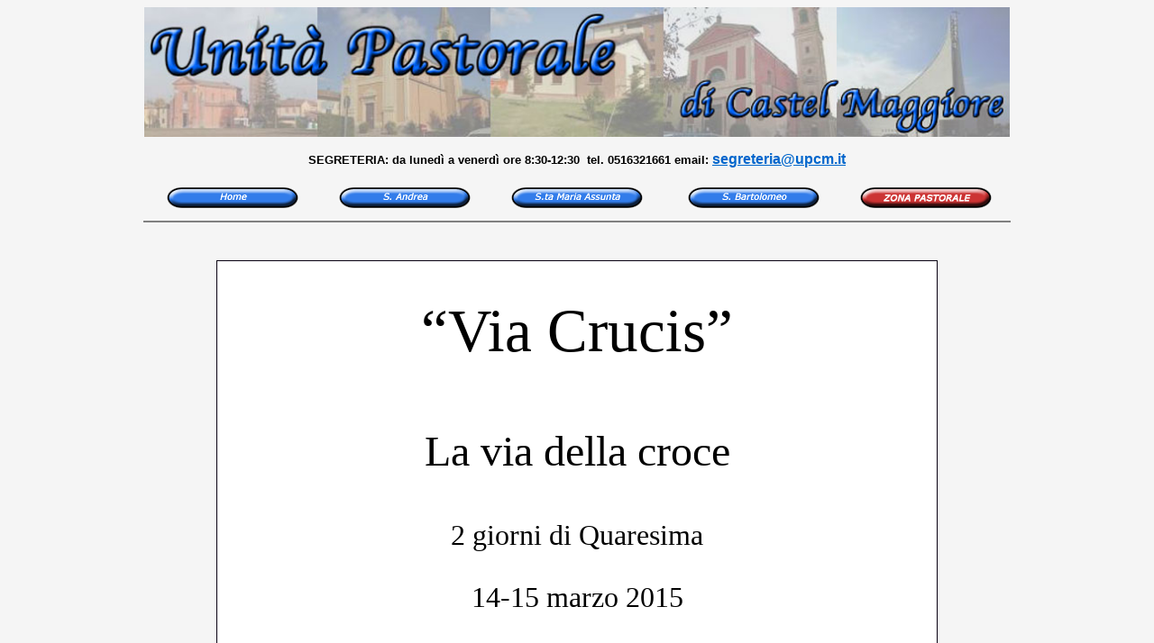

--- FILE ---
content_type: text/html
request_url: https://www.upcm.it/avvisi2015/019.htm
body_size: 1394
content:
<html>

<head>
<meta http-equiv="Content-Type" content="text/html; charset=windows-1252">
<title>Via Crucis alla due giorni di Luminasio</title>
<meta name="keywords" content="Santo Natale 2014">
<meta name="description" content="Santo Natale 2014">
<meta name="GENERATOR" content="Microsoft FrontPage 6.0">
<meta name="ProgId" content="FrontPage.Editor.Document">
<!--mstheme--><link rel="stylesheet" type="text/css" href="../_themes/zonapastorale/zona1011.css"><meta name="Microsoft Theme" content="zonapastorale 1011, default">
<meta name="Microsoft Border" content="tb, default">
</head>

<body><!--msnavigation--><table border="0" cellpadding="0" cellspacing="0" width="100%"><tr><td>

<div align="center">
	<a target="_self" href="../index.html">
	<img border="0" src="../images/banner_chiese970.jpg" width="960" height="144"></a><p>
	<b><font size="2">SEGRETERIA: da lunedì a venerdì ore 8:30-12:30&nbsp; tel. 
	0516321661 email: </font><a href="mailto:segreteria@upcm.it">
	segreteria@upcm.it </a></b></p>
	<table border="0" width="960" id="table3" cellspacing="5" cellpadding="0">
		<tr>
			<td style="text-align: center" width="20%">
			<p style="text-align: center">
			<a target="_self" href="../index.html">
			<img border="0" src="../bottoni/bottone_home.gif" width="150" height="25"></a></td>
			<td style="text-align: center" width="20%">
			<a target="_self" href="http://www.upcm.it/parrocchia_castelmaggiore.htm">
			<img border="0" src="../bottoni/bottone_s.andrea.gif" width="150" height="25"></a></td>
			<td style="text-align: center" width="20%">
			<a target="_self" href="http://www.upcm.it/parrocchia_sabbiuno.htm">
			<img border="0" src="../bottoni/bottone_s.maria.gif" width="150" height="25"></a></td>
			<td style="text-align: center" width="21%">
			<a target="_self" href="http://www.upcm.it/parrocchia_bondanello.htm">
			<img border="0" src="../bottoni/bottone_s.bartolomeo.gif" width="150" height="25"></a></td>
			<td style="text-align: center" width="20%">
			<a href="../zona/zonapastorale.htm">
			<img border="0" src="../bottoni/zona-pastorale(rosso).gif" width="150" height="25"></a></td>
		</tr>
	</table>
</div>
<hr style="color: #000080" width="960" noshade>

</td></tr><!--msnavigation--></table><!--msnavigation--><table dir="ltr" border="0" cellpadding="0" cellspacing="0" width="100%"><tr><!--msnavigation--><td valign="top">
<p style="text-align: center">&nbsp;</p>
<div align="center">
	<table border="1" width="800" id="table4" cellspacing="0" cellpadding="40" style="border-collapse: collapse">
		<tr>
			<td bgcolor="#FFFFFF">
			<font FACE="Calibri" style="font-size: 50pt">
			<p ALIGN="center">“Via Crucis”</p>
			</font><font FACE="Calibri" SIZE="7">
			<p ALIGN="center">La via della croce</p>
			</font><font FACE="Calibri" size="6">
			<p ALIGN="center">2 giorni di Quaresima</p>
			<p ALIGN="center">14-15 marzo 2015</p>
			<p ALIGN="center">Luminasio</p>
			</font>
			<p style="text-align: center">
			<a href="../varie/2015.03_Via_Crucis_Ragazzi.pdf">
			<img border="1" src="../images/2015.03_Via_Crucis_Ragazzi_640.jpg" width="640" height="480" longdesc="VIA CRUCIS ragazzi alla due giorni a Luminasio"></a></p>
			<p style="text-align: center">
			<a target="_blank" href="../varie/2015.03_Via_Crucis_Ragazzi.pdf">
			Visualizza la traccia con le foto
			<img border="0" src="../images/pdf_p.gif" width="26" height="26"></a></p>
			<p style="text-align: center">
			<a target="_blank" href="../varie/2015.03_Via_Crucis_Ragazzi.pptx.zip">
			Scarica la presentazione in powerpoint</a></td>
		</tr>
	</table>
</div>
<p style="text-align: center"><!--msnavigation--></td></tr><!--msnavigation--></table><!--msnavigation--><table border="0" cellpadding="0" cellspacing="0" width="100%"><tr><td>

<div align="center">
	<table border="0" width="800" id="table1" height="30">
		<tr>
			<td width="216">
			<p style="text-align: center">
			<a target="_self" href="../index.html">
			<img border="0" src="../bottoni/bottone_home.gif" width="150" height="25"></a></td>
			<td>
			<p style="text-align: center"><font size="1"><b>UNITA'&nbsp; 
			PASTORALE&nbsp; DI&nbsp; CASTEL MAGGIORE</b>&nbsp; (BO)<br>
			SEGRETERIA: da lunedì a venerdì ore 8:30-12:30&nbsp; <br>
			tel. 051 6321661</font><font size="2"><b> <br>
			</b></font><font size="1">email: </font><font size="2">
			<a href="mailto:segreteria@upcm.it">segreteria@upcm.it </a><br>
			</font><font size="1">facebook: </font>
			<a href="http://www.facebook.com/unitapastoralecm"><font size="1">
			www.facebook.com/unitapastoralecm</font></a><font size="1">&nbsp;
			</font></td>
			<td width="210">
			<p style="text-align: center">
			<!-- Inizio Codice ShinyStat -->
			<script type="text/javascript" src="//codice.shinystat.com/cgi-bin/getcod.cgi?USER=unitapastorale"></script>
			<noscript>
			<a href="http://www.shinystat.com/it/" target="_top">
<img src="//www.shinystat.com/cgi-bin/shinystat.cgi?USER=unitapastorale" alt="Contatore siti" style="border:0px" /></a>
			</noscript>
			<!-- Fine Codice ShinyStat --></td>
		</tr>
	</table>
</div>

</td></tr><!--msnavigation--></table></body>

</html>


--- FILE ---
content_type: text/css
request_url: https://www.upcm.it/_themes/zonapastorale/zona1011.css
body_size: 5295
content:
.mstheme
{
}
.mstheme-bannertxt
{
	color: rgb(0, 0, 128);
	font-size: 6;
	font-style: normal;
	font-weight: normal;
}
.mstheme-horiz-navtxt
{
	color: rgb(245, 245, 245);
	font-size: 2;
	font-style: normal;
	font-weight: normal;
}
.mstheme-vert-navtxt
{
	color: rgb(0, 0, 255);
	font-size: 2;
	font-style: normal;
	font-weight: normal;
}
.mstheme-navtxthome
{
	color: rgb(0, 0, 255);
	font-size: 1;
	font-style: normal;
	font-weight: normal;
}
.mstheme-navtxtnext
{
	color: rgb(0, 0, 255);
	font-size: 1;
	font-style: normal;
	font-weight: normal;
}
.mstheme-navtxtprev
{
	color: rgb(0, 0, 255);
	font-size: 1;
	font-style: normal;
	font-weight: normal;
}
.mstheme-navtxtup
{
	color: rgb(0, 0, 255);
	font-size: 1;
	font-style: normal;
	font-weight: normal;
}
ul
{
}
ul ul
{
}
ul ul ul
{
}
a:link
{
	color: rgb(0, 102, 204);
}
a:active
{
	color: rgb(102, 153, 153);
}
a:visited
{
	color: rgb(153, 153, 153);
}
body
{
	background-color: rgb(245, 245, 245);
	color: rgb(0, 0, 0);
}
table
{
	table-border-color-light: rgb(51, 0, 102);
	table-border-color-dark: rgb(51, 0, 102);
	border-color: rgb(51, 0, 102);
}
th
{
	border-color: rgb(51, 0, 102);
}
td
{
	border-color: rgb(51, 0, 102);
}
h1
{
	color: rgb(0, 0, 0);
}
h2
{
	color: rgb(0, 0, 0);
}
h3
{
	color: rgb(0, 0, 0);
}
h4
{
	color: rgb(0, 0, 0);
}
h5
{
	color: rgb(0, 0, 0);
}
h6
{
	color: rgb(0, 0, 0);
}
hr
{
	color: rgb(0, 0, 0);
}
button
{
	background-color: rgb(0, 0, 0);
	color: rgb(255, 255, 255);
}
label
{
	color: rgb(0, 0, 0);
}
.mstheme-text
{
}
textarea
{
	color: rgb(0, 0, 0);
}
fieldset
{
	color: rgb(0, 0, 0);
}
legend
{
	color: rgb(0, 0, 0);
}
select
{
	color: rgb(0, 0, 0);
}
caption
{
	color: rgb(0, 0, 0);
}
.ms-alerttext
{
	color: red;
}
.ms-alternating
{
	background-color: #f2f2f2;
}
.ms-announcementtitle
{
	font-weight: bold;
}
.ms-appt a
{
	color: #2d425f;
}
.ms-appt a:hover
{
	color: red;
}
.ms-appt, .ms-grcellselect
{
	text-overflow: ellipsis;
	border-left-style: solid;
	height: 18px;
	overflow: hidden;
	border-top-width: 2px;
	border-top-color: black;
	border-left-color: black;
	border-right-width: 2px;
	border-top-style: solid;
	border-right-color: black;
	border-bottom-width: 2px;
	border-bottom-color: black;
	border-right-style: solid;
	background-color: #d2deee;
	border-bottom-style: solid;
	text-align: center;
	color: black;
	vertical-align: middle;
	border-left-width: 2px;
}
.ms-apptsingle
{
	overflow: hidden;
	vertical-align: middle;
	text-overflow: ellipsis;
	color: black;
	height: 18px;
}
.ms-authoringcontrols
{
	background-color: #f2f2f2;
}
.ms-back
{
	background-color: #f8f8f8;
	vertical-align: top;
	padding-top: 2;
	padding-bottom: 4;
}
.ms-banner a:link
{
	color: white;
	text-decoration: none;
	font-weight: bold;
}
.ms-banner a:visited
{
	color: white;
	text-decoration: none;
	font-weight: bold;
}
.ms-banner, .ms-grheadertext
{
	color: white;
}
.ms-bannerframe, .ms-grheaderbackground, .ms-stormefree
{
	background-color: #002d96;
}
.ms-bold
{
	font-weight: bold;
}
.ms-builderbackground
{
	background-color: #d3d3d3;
	background-repeat: repeat;
	background-attachment: scroll;
	background-position-y: 0%;
	background-image: url(none);
	background-position-x: 0%;
}
.ms-buttonheightwidth
{
	width: 100px;
}
.ms-buttonheightwidth2
{
	width: 125px;
	height: 24px;
}
.ms-cal
{
	border-collapse: collapse;
	table-layout: fixed;
	cursor: default;
}
.ms-calallday
{
	vertical-align: top;
	text-align: center;
	width: 10%;
	height: 12px;
}
.ms-calbot
{
	border-top-width: medium;
	border-top-color: inherit;
	height: 2px;
	border-top-style: none;
	border-bottom-width: 1px;
	border-bottom-color: black;
	border-bottom-style: solid;
}
.ms-caldow
{
	vertical-align: top;
	text-align: center;
	border-top-width: 1px;
	border-top-color: black;
	border-top-style: solid;
	height: 20px;
	font-weight: bold;
}
.ms-caldowdown
{
	vertical-align: middle;
	text-align: center;
	font-weight: bold;
}
.ms-caldown
{
	vertical-align: top;
}
.ms-calhalfhour
{
	height: 12px;
	border-top-width: 1px;
	border-top-color: lightblue;
	vertical-align: top;
	border-top-style: solid;
}
.ms-calhead
{
	border-bottom-width: medium;
	border-bottom-color: inherit;
	border-top-width: medium;
	padding-top: 2px;
	border-top-color: inherit;
	border-bottom-style: none;
	border-top-style: none;
	border-left-width: medium;
	padding-bottom: 2px;
	border-left-color: inherit;
	color: white;
	padding-right: 2px;
	background-color: #2254b1;
	border-left-style: none;
	border-right-width: medium;
	border-right-color: inherit;
	padding-left: 2px;
	text-align: center;
	border-right-style: none;
}
.ms-calhead a
{
	text-decoration: none;
}
.ms-calhead a:hover
{
	color: red;
}
.ms-calhour
{
	border-top-width: 1px;
	border-top-color: blue;
	border-top-style: solid;
	width: 10%;
	height: 12px;
	vertical-align: top;
}
.ms-calmid
{
	height: 20px;
}
.ms-calquarterhour
{
	vertical-align: top;
	border-top-width: 0px;
	border-top-color: inherit;
	height: 12px;
	border-top-style: none;
}
.ms-calspacer
{
	height: 4px;
}
.ms-caltop
{
	width: 14%;
	vertical-align: top;
	border-top-width: 1px;
	border-top-color: black;
	height: 30px;
	border-top-style: solid;
}
.ms-calvspacer
{
	width: 0px;
	background-color: red;
}
.ms-calweek
{
	border-collapse: collapse;
	cursor: default;
}
.ms-connerror
{
	color: red;
}
.ms-dappt
{
	border-right-width: 2px;
	border-left-width: 2px;
	border-right-color: black;
	border-left-color: black;
	border-bottom-width: 2px;
	color: black;
	vertical-align: middle;
	border-bottom-color: black;
	border-right-style: solid;
	overflow: hidden;
	border-left-style: solid;
	border-bottom-style: solid;
	border-top-width: 2px;
	border-top-color: black;
	text-align: center;
	border-top-style: solid;
	background-color: #d2deee;
	height: 18px;
}
.ms-dapptsingle
{
	height: 18px;
	color: black;
	vertical-align: middle;
	overflow: hidden;
}
.ms-datepicker
{
	border-right-width: 2px;
	cursor: default;
	border-right-color: activeborder;
	border-left-style: outset;
	border-right-style: outset;
	border-bottom-width: 2px;
	border-bottom-color: activeborder;
	border-top-width: 2px;
	border-left-width: 2px;
	border-bottom-style: outset;
	border-top-color: activeborder;
	border-left-color: activeborder;
	border-top-style: outset;
}
.ms-datepickeriframe
{
	background-image: url(none);
	display: none;
	position: absolute;
	background-color: white;
	background-attachment: scroll;
	background-position-y: 0%;
	background-position-x: 0%;
	background-repeat: repeat;
}
.ms-dcal
{
	border-collapse: collapse;
	table-layout: fixed;
	cursor: default;
}
.ms-descriptiontext
{
	color: black;
}
.ms-discussionseparator
{
	height: 1px;
	color: #cccccc;
}
.ms-discussiontitle
{
	font-weight: bold;
	color: black;
}
.ms-dpday
{
	border-bottom-width: medium;
	border-bottom-color: inherit;
	border-bottom-style: none;
	border-top-width: medium;
	border-top-color: inherit;
	border-left-width: medium;
	border-top-style: none;
	border-left-color: inherit;
	border-left-style: none;
	border-right-width: medium;
	border-right-color: inherit;
	cursor: hand;
	text-align: center;
	border-right-style: none;
}
.ms-dpdow
{
	border-bottom-width: 1px;
	border-left-color: inherit;
	border-bottom-color: black;
	border-right-width: medium;
	font-weight: bold;
	border-right-color: inherit;
	border-left-style: none;
	border-bottom-style: solid;
	border-right-style: none;
	border-top-width: medium;
	border-top-color: inherit;
	border-top-style: none;
	text-align: center;
	vertical-align: top;
	border-left-width: medium;
}
.ms-dpfoot
{
	border-top-style: solid;
	text-align: center;
	border-bottom-width: medium;
	border-bottom-color: inherit;
	border-bottom-style: none;
	height: 24px;
	font-style: italic;
	border-top-width: 1px;
	border-top-color: inherit;
}
.ms-dphead
{
	border-top-width: medium;
	border-top-color: inherit;
	font-weight: bold;
	border-top-style: none;
	text-align: center;
	border-bottom-width: medium;
	background-color: #2254b1;
	border-bottom-color: inherit;
	border-left-width: medium;
	border-bottom-style: none;
	border-left-color: inherit;
	border-left-style: none;
	border-right-width: medium;
	border-right-color: inherit;
	border-right-style: none;
	color: white;
}
.ms-dpnextprev
{
	border-right-style: none;
	border-left-style: none;
	border-bottom-width: medium;
	border-bottom-color: inherit;
	border-bottom-style: none;
	border-top-width: medium;
	border-top-color: inherit;
	text-align: center;
	border-left-color: inherit;
	color: white;
	border-top-style: none;
	background-color: #2254b1;
	cursor: hand;
	font-weight: bold;
	border-right-width: medium;
	border-right-color: inherit;
	border-left-width: medium;
}
.ms-dpnonmonth
{
	border-top-width: medium;
	border-top-color: inherit;
	color: gray;
	border-top-style: none;
	border-left-width: medium;
	border-left-color: inherit;
	text-align: center;
	cursor: hand;
	border-bottom-width: medium;
	border-left-style: none;
	border-right-style: none;
	border-bottom-color: inherit;
	border-bottom-style: none;
	border-right-width: medium;
	border-right-color: inherit;
}
.ms-dpselectedday
{
	border-bottom-width: medium;
	border-bottom-color: inherit;
	border-top-width: medium;
	text-align: center;
	border-bottom-style: none;
	border-top-color: inherit;
	border-top-style: none;
	border-left-width: medium;
	border-right-width: medium;
	border-left-color: inherit;
	border-right-color: inherit;
	cursor: hand;
	border-left-style: none;
	background-color: #e6e6e6;
	border-right-style: none;
}
.ms-error
{
	font-weight: normal;
	color: #ff0000;
}
.ms-filedialog td
{
	height: 16px;
}
.ms-firstcalhour
{
	width: 10%;
	height: 12px;
	vertical-align: top;
}
.ms-formbody
{
	vertical-align: top;
}
.ms-formbody font
{
	line-height: normal;
}
.ms-formdescription
{
	color: #808080;
}
.ms-formdescription a
{
	text-decoration: none;
	color: #003399;
}
.ms-formlabel
{
	color: #808080;
	font-weight: normal;
}
.ms-formrecurrence
{
	font-weight: normal;
	vertical-align: top;
}
.ms-formtable .ms-formbody
{
	line-height: 1.3em;
}
.ms-gb
{
	background-color: #eeeeee;
	height: 18px;
	color: #000000;
	font-weight: bold;
}
.ms-gb2
{
	font-weight: bold;
	color: #777777;
	height: 18px;
}
.ms-gridt1
{
	color: #808080;
	text-align: center;
}
.ms-gridtext
{
	cursor: default;
	height: 19px;
}
.ms-homepagetitle
{
	color: black;
	font-weight: bold;
	text-decoration: none;
}
:hover.ms-homepagetitle
{
	color: #ff3300;
	text-decoration: underline;
}
.ms-hovercellactive
{
	border-bottom-color: #f4c660;
	border-bottom-style: solid;
	border-top-width: 1px;
	border-top-color: #f4c660;
	border-top-style: solid;
	border-right-width: 1px;
	border-right-color: #f4c660;
	border-bottom-width: 1px;
	background-color: #e1ecfc;
	border-right-style: solid;
	border-left-width: 1px;
	border-left-color: #f4c660;
	border-left-style: solid;
}
.ms-hovercellactivedark
{
	border-top-color: #cbdbf8;
	border-bottom-style: solid;
	border-top-style: solid;
	background-color: steelblue;
	border-left-width: 1px;
	border-left-color: #cbdbf8;
	border-bottom-color: #cbdbf8;
	border-top-width: 1px;
	border-left-style: solid;
	border-right-width: 1px;
	border-right-color: #cbdbf8;
	border-right-style: solid;
	border-bottom-width: 1px;
}
.ms-hovercellinactive
{
	margin-left: 1px;
	margin-bottom: 1px;
	border-right-width: medium;
	border-right-color: inherit;
	border-bottom-width: medium;
	border-top-width: medium;
	border-bottom-color: inherit;
	margin-right: 1px;
	border-right-style: none;
	border-left-width: medium;
	border-top-color: inherit;
	border-left-color: inherit;
	border-bottom-style: none;
	border-top-style: none;
	border-left-style: none;
	margin-top: 1px;
	background-color: transparent;
}
.ms-imglibmenuarea
{
	background-color: silver;
}
.ms-imglibthumbnail
{
	background-color: silver;
	border-right-style: solid;
	border-bottom-width: 0px;
	border-bottom-color: #9bf;
	border-left-width: 0px;
	border-left-color: #9bf;
	border-bottom-style: solid;
	border-left-style: solid;
	border-right-color: #9bf;
	border-top-width: 0px;
	border-top-color: #9bf;
	border-top-style: solid;
	border-right-width: 0px;
}
.ms-italic
{
	font-style: italic;
}
.ms-itemheader a
{
	text-decoration: none;
	font-weight: bold;
	color: #003399;
}
.ms-long
{
	width: 380px;
}
.ms-menuimagecell
{
	cursor: hand;
	background-color: #d7e7fd;
}
.ms-nav a
{
	text-decoration: none;
	color: #003399;
	font-weight: normal;
}
.ms-nav a:hover
{
	color: #798073;
	text-decoration: underline;
}
.ms-nav a:visited
{
	color: #003399;
}
.ms-nav th
{
	color: black;
	font-weight: normal;
}
.ms-navframe, .ms-grstatusbar
{
	background-attachment: scroll;
	background-image: url(none);
	background-position-y: 0%;
	background-position-x: 0%;
	background-color: #e1ecfc;
	background-repeat: repeat;
}
.ms-navheader a, .ms-navheader a:link, .ms-navheader a:visited
{
	font-weight: bold;
}
.ms-navline
{
	border-bottom-style: solid;
	border-bottom-width: 1px;
	border-bottom-color: #adadad;
}
.ms-navwatermark
{
	color: #cbd8f8;
}
.ms-pagecaption
{
	color: black;
}
.ms-pagetitle
{
	color: black;
}
.ms-pagetitle a
{
	text-decoration: none;
	color: black;
}
.ms-pagetitle a:hover
{
	text-decoration: underline;
}
.ms-partline
{
	background-color: #b9d1f4;
}
.ms-partspacinghorizontal
{
	width: 8px;
}
.ms-partspacingvertical
{
	margin-top: 12px;
}
.ms-propertysheet a
{
	color: #003399;
	text-decoration: none;
}
.ms-propertysheet a:hover
{
	color: #ff3300;
	text-decoration: underline;
}
.ms-propertysheet th
{
	color: gray;
	font-weight: normal;
}
.ms-propgridbuilderbutton
{
	width: 16px;
	border-top-width: 1px;
	border-top-color: #3366cc;
	border-bottom-width: 1px;
	border-top-style: solid;
	border-bottom-color: #3366cc;
	border-right-width: 1px;
	border-right-color: #3366cc;
	border-bottom-style: solid;
	background-color: #c1ccde;
	border-right-style: solid;
	border-left-width: 1px;
	border-left-color: #3366cc;
	border-left-style: solid;
	display: none;
}
.ms-radiotext
{
	cursor: default;
	height: 19px;
}
.ms-rtapplybackground
{
	border-bottom-width: 1px;
	border-bottom-color: buttonshadow;
	background-color: #d7e7fd;
	border-bottom-style: solid;
}
.ms-rtetoolbardis
{
	filter: alpha(opacity=25);
}
.ms-rtetoolbarhov
{
	border-top-style: solid;
	border-right-width: 1px;
	border-right-color: #000084;
	padding-bottom: 2px;
	background-color: #fddd98;
	border-right-style: solid;
	padding-top: 2px;
	padding-right: 2px;
	border-bottom-width: 1px;
	border-bottom-color: #000084;
	border-left-width: 1px;
	cursor: hand;
	border-left-color: #000084;
	border-bottom-style: solid;
	padding-left: 2px;
	border-left-style: solid;
	border-top-width: 1px;
	border-top-color: #000084;
}
.ms-rtetoolbarmenu
{
	border-bottom-color: #000084;
	padding-bottom: 2px;
	border-bottom-style: solid;
	padding-left: 2px;
	border-top-width: 1px;
	padding-top: 2px;
	border-top-color: #000084;
	position: absolute;
	border-top-style: solid;
	border-bottom-width: 1px;
	padding-right: 2px;
	background-color: #658fe0;
	border-left-width: 1px;
	color: black;
	border-left-color: #000084;
	border-right-width: 1px;
	border-left-style: solid;
	border-right-color: #000084;
	border-right-style: solid;
}
.ms-rtetoolbarsel
{
	border-left-style: solid;
	border-bottom-width: 1px;
	border-bottom-color: #000084;
	border-bottom-style: solid;
	border-right-width: 1px;
	border-right-color: #000084;
	border-right-style: solid;
	padding-right: 2px;
	padding-bottom: 2px;
	border-top-width: 1px;
	border-top-color: #000084;
	padding-top: 2px;
	padding-left: 2px;
	border-left-width: 1px;
	border-top-style: solid;
	border-left-color: #000084;
}
.ms-rtetoolbarunsel
{
	padding-top: 3px;
	padding-right: 3px;
	padding-bottom: 3px;
	padding-left: 3px;
}
.ms-rtremovebackground
{
	border-top-width: 1px;
	border-bottom-width: 1px;
	border-top-color: #d7e7fd;
	border-bottom-color: #d7e7fd;
	border-top-style: solid;
	border-bottom-style: solid;
	background-color: transparent;
}
.ms-searchbox
{
	background-color: #ffffff;
}
.ms-searchform
{
	background-color: #ffdf8c;
}
.ms-sectionheader
{
	color: #003399;
	font-weight: bold;
}
.ms-sectionheader a
{
	text-decoration: none;
	color: #003399;
}
.ms-sectionheader a:hover
{
	text-decoration: none;
	color: #003399;
}
.ms-sectionheader a:visited
{
	text-decoration: none;
	color: #003399;
}
.ms-sectionline
{
	background-color: #2254b1;
}
.ms-selected
{
	color: white;
	background-color: #2254b1;
}
.ms-selected span
{
	color: white;
}
.ms-selectednav, .ms-grsortfilter
{
	border-top-color: #2254b1;
	background-image: url(none);
	border-top-style: solid;
	background-attachment: scroll;
	border-right-width: 1px;
	background-color: #fee197;
	background-position-y: 0%;
	border-right-color: #2254b1;
	border-right-style: solid;
	border-top-width: 1px;
	padding-top: 1px;
	background-position-x: 0%;
	padding-bottom: 2px;
	border-left-width: 1px;
	border-bottom-width: 1px;
	border-left-color: #2254b1;
	border-bottom-color: #2254b1;
	border-left-style: solid;
	border-bottom-style: solid;
	background-repeat: repeat;
}
.ms-selectedtitle
{
	border-right-width: 1px;
	border-top-style: solid;
	border-right-color: #2254b1;
	border-right-style: solid;
	background-color: #fafafa;
	padding-bottom: 2px;
	border-bottom-width: 1px;
	padding-top: 1px;
	border-bottom-color: #2254b1;
	border-bottom-style: solid;
	border-left-width: 1px;
	border-left-color: #2254b1;
	border-left-style: solid;
	border-top-width: 1px;
	border-top-color: #2254b1;
}
.ms-separator
{
	color: #444444;
}
.ms-smallheader
{
	font-weight: bold;
	color: #000000;
}
.ms-smallsectionline
{
	border-bottom-width: 1px;
	border-bottom-color: #c2c2c2;
	border-bottom-style: solid;
	padding-bottom: 0;
	padding-top: 3;
}
.ms-spacebetbuttons
{
	width: 6px;
}
.ms-spacebetcontentandbutton
{
	height: 10px;
}
.ms-splink
{
	color: #003399;
}
.ms-splink a:link, .ms-splink a:visited
{
	color: midnightblue;
	text-decoration: none;
}
.ms-spzone
{
	border-left-width: 1px;
	border-left-color: darkgray;
	border-right-width: 1px;
	border-left-style: solid;
	border-right-color: darkgray;
	padding-right: 5px;
	border-bottom-width: 1px;
	padding-left: 5px;
	border-right-style: solid;
	border-bottom-color: darkgray;
	border-bottom-style: solid;
	border-top-width: 1px;
	border-top-color: darkgray;
	padding-top: 5px;
	border-top-style: solid;
	padding-bottom: 5px;
}
.ms-spzonecaption
{
	color: darkgray;
}
.ms-spzoneibar
{
	border-right-color: blue;
	border-right-style: solid;
	border-left-width: 3px;
	border-left-color: blue;
	border-right-width: 3px;
	border-left-style: solid;
	border-top-width: 3px;
	border-top-color: blue;
	border-top-style: solid;
	border-bottom-width: 3px;
	border-bottom-color: blue;
	border-bottom-style: solid;
}
.ms-spzonelabel
{
	padding-top: 0;
	padding-left: 0;
	padding-right: 0;
	padding-bottom: 0;
	color: darkgray;
}
.ms-spzoneselected
{
	padding-bottom: 5px;
	border-left-width: 1px;
	border-top-width: 1px;
	border-left-color: blue;
	border-top-color: blue;
	border-bottom-width: 1px;
	border-left-style: solid;
	border-top-style: solid;
	border-bottom-color: blue;
	border-right-width: 1px;
	padding-left: 5px;
	border-right-color: blue;
	border-bottom-style: solid;
	padding-top: 5px;
	border-right-style: solid;
	padding-right: 5px;
}
.ms-stormeused, .ms-stormefilterbar
{
	background-repeat: repeat;
	background-attachment: scroll;
	background-image: url(none);
	background-position-y: 0%;
	background-position-x: 0%;
	background-color: #91b5f4;
}
.ms-stylebox
{
	border-top-width: 1px;
	border-top-color: #cccccc;
	border-right-width: 1px;
	border-bottom-width: 1px;
	border-right-color: #cccccc;
	border-bottom-color: #cccccc;
	border-left-width: 1px;
	border-top-style: solid;
	border-left-color: #cccccc;
	border-right-style: solid;
	border-bottom-style: solid;
	border-left-style: solid;
}
.ms-styleheader
{
	background-color: #eeeeee;
}
.ms-styleheader a:hover, .ms-stylebody a:hover
{
	color: #ff3300;
	text-decoration: underline;
}
.ms-styleheader a:link, .ms-stylebody a:link
{
	text-decoration: none;
	color: #003399;
}
.ms-styleheader a:visited, .ms-stylebody a:visited
{
	text-decoration: none;
}
.ms-stylelabel
{
	color: #cccccc;
}
.ms-subsmanagecell
{
	vertical-align: top;
	height: 18px;
	color: black;
}
.ms-subsmanageheader
{
	background-color: #f2f2f2;
	font-weight: bold;
	vertical-align: top;
	text-decoration: none;
}
.ms-summarycustombody
{
	margin-top: 5px;
}
.ms-summarystandardbody
{
	margin-top: 5px;
}
.ms-summarytitlebar
{
	text-decoration: none;
	font-weight: normal;
	color: white;
}
.ms-summarytitlebar a:link
{
	text-decoration: none;
	color: white;
	font-weight: normal;
}
.ms-summarytitlebar a:visited
{
	font-weight: normal;
	text-decoration: none;
	color: white;
}
.ms-summarytitlebarframe
{
	background-color: #2254b1;
}
.ms-summarytitlebartitle
{
	font-weight: bold;
	color: white;
	text-decoration: none;
}
:hover.ms-summarytitlebartitle
{
	text-decoration: underline;
	color: #ff3300;
}
.ms-surveyhbar
{
	background-color: #3366cc;
}
.ms-surveyhbarb
{
	background-color: #cccccc;
}
.ms-surveyhr
{
	color: #cccccc;
	height: 1px;
}
.ms-surveytotal
{
	color: #808080;
}
.ms-surveyvbar
{
	background-color: #3366cc;
}
.ms-surveyvbarb
{
	background-color: #cccccc;
	vertical-align: bottom;
}
.ms-surveyvbarbi
{
	vertical-align: top;
	background-color: #3366cc;
}
.ms-surveyvbart
{
	color: #808080;
}
.ms-surveyvbartc
{
	color: #808080;
	text-align: center;
}
.ms-tabinactive
{
	border-right-style: solid;
	border-left-width: 2px;
	border-bottom-width: 2px;
	padding-bottom: 3px;
	border-right-color: #eaeaea;
	color: #808080;
	border-left-color: #eaeaea;
	border-bottom-color: #eaeaea;
	border-top-width: 2px;
	border-left-style: solid;
	border-bottom-style: solid;
	border-top-color: #eaeaea;
	border-top-style: solid;
	border-right-width: 2px;
	background-color: #eaeaea;
	padding-top: 3px;
}
.ms-tabinactive a:hover
{
	text-decoration: none;
	color: #808080;
}
.ms-tabinactive a:link
{
	color: #808080;
	text-decoration: none;
}
.ms-tabinactive a:visited
{
	text-decoration: none;
	color: #808080;
}
.ms-tabselected
{
	padding-bottom: 3px;
	border-left-width: 2px;
	border-left-color: #2254b1;
	border-bottom-width: 2px;
	border-top-width: 2px;
	border-bottom-color: #2254b1;
	font-weight: bold;
	border-top-color: #2254b1;
	border-left-style: solid;
	border-right-width: 2px;
	padding-top: 3px;
	border-bottom-style: solid;
	border-right-color: #2254b1;
	border-top-style: solid;
	border-right-style: solid;
	color: #003399;
	background-color: #2254b1;
}
.ms-tbbuttonmouseoverdown
{
	border-top-width: 1px;
	border-bottom-style: solid;
	border-top-color: buttonshadow;
	width: 23px;
	border-top-style: solid;
	top: 1px;
	background-color: #d7e7fd;
	border-bottom-color: buttonhighlight;
	height: 22px;
	border-bottom-width: 1px;
}
.ms-titlearea
{
}
.ms-titlearealine, .ms-stormeestimated
{
	background-color: #ffd275;
}
.ms-toolbar
{
	text-decoration: none;
	color: #003399;
}
.ms-toolpanebody
{
	padding-bottom: 2px;
	padding-top: 2px;
}
.ms-toolpaneborder
{
	border-top-style: solid;
	border-bottom-width: medium;
	border-bottom-color: none;
	border-bottom-style: solid;
	border-top-width: medium;
	border-top-color: none;
}
.ms-toolpaneclose
{
	background-color: #2254b1;
}
.ms-toolpaneerror
{
	padding-top: 10px;
	padding-right: 10px;
	color: #ce3431;
	padding-left: 10px;
	padding-bottom: 10px;
}
.ms-toolpanefooter
{
	padding-left: 5px;
	background-color: #2254b1;
	padding-top: 5px;
	padding-right: 5px;
	color: white;
	padding-bottom: 5px;
}
.ms-toolpaneframe
{
	padding-right: 0px;
	padding-bottom: 0px;
	padding-left: 0px;
	background-color: #e1ecfc;
	padding-top: 0px;
}
.ms-toolpaneheader
{
	border-bottom-style: none;
	border-top-style: none;
	border-left-style: none;
	border-right-style: none;
	background-color: #2254b1;
}
.ms-toolpaneinfo
{
	color: white;
	padding-bottom: 0px;
	padding-top: 5px;
	background-color: #4a658c;
}
.ms-toolpanetitle
{
	color: white;
	font-weight: bold;
	padding-top: 3px;
	padding-bottom: 3px;
	background-color: #2254b1;
}
.ms-toolpartspacing
{
	padding-top: 8px;
}
.ms-toolstrip
{
	padding-right: 4px;
	padding-top: 1px;
	border-bottom-width: 1px;
	border-bottom-color: darkgray;
	padding-left: 4px;
	border-bottom-style: solid;
	background-color: #b9d1f4;
	border-top-width: 1px;
	border-top-color: darkgray;
	border-top-style: solid;
	padding-bottom: 2px;
	color: #003399;
}
.ms-toolstripselected
{
	border-left-style: solid;
	padding-right: 4px;
	padding-top: 1px;
	border-bottom-width: 1px;
	padding-bottom: 2px;
	border-right-width: 1px;
	border-bottom-color: #2254b1;
	border-right-color: #2254b1;
	background-color: #fee197;
	color: #000000;
	border-bottom-style: solid;
	border-right-style: solid;
	border-top-width: 1px;
	border-top-color: #2254b1;
	border-top-style: solid;
	padding-left: 4px;
	border-left-width: 1px;
	border-left-color: #2254b1;
}
.ms-tpbody
{
	color: #000000;
}
.ms-tpbody a:link, .ms-tpbody a:visited, .ms-tpbody a:hover
{
	color: #003399;
	cursor: hand;
	text-decoration: none;
}
.ms-tpborder
{
	border-bottom-style: none;
	border-top-style: none;
	border-left-width: medium;
	border-bottom-color: inherit;
	border-top-color: inherit;
	border-left-color: inherit;
	border-left-style: none;
	border-right-width: medium;
	border-right-color: inherit;
	border-right-style: none;
	border-bottom-width: medium;
	border-top-width: medium;
}
.ms-tpheader
{
	background-color: #cbdbf8;
}
.ms-tpinput
{
	color: #000000;
}
.ms-tptitle
{
	padding-top: 2px;
	padding-bottom: 2px;
	color: midnightblue;
	font-weight: bold;
}
.ms-underline
{
	padding-top: 3;
	vertical-align: top;
	border-bottom-width: 1px;
	border-bottom-color: #c2c2c2;
	border-bottom-style: solid;
	padding-bottom: 4;
}
.ms-underlineback
{
	vertical-align: top;
	background-color: #f8f8f8;
	padding-top: 3;
	border-bottom-width: 1px;
	border-bottom-color: #c2c2c2;
	border-bottom-style: solid;
	padding-bottom: 4;
}
.ms-unselectednav
{
	border-left-width: 1px;
	border-left-color: #e1ecfc;
	border-left-style: solid;
	border-top-width: 1px;
	border-top-color: #e1ecfc;
	border-top-style: solid;
	border-bottom-style: solid;
	border-right-width: 1px;
	padding-bottom: 2px;
	border-right-color: #e1ecfc;
	border-right-style: solid;
	border-bottom-width: 1px;
	padding-top: 1px;
	border-bottom-color: #e1ecfc;
}
.ms-unselectedtitle
{
	margin-bottom: 1px;
	padding-top: 1px;
	padding-bottom: 2px;
	margin-left: 1px;
	margin-right: 1px;
	margin-top: 1px;
}
.ms-uploadborder
{
	border-right-width: 1px;
	border-right-color: #d4dce6;
	border-left-style: solid;
	border-right-style: solid;
	border-bottom-width: 1px;
	border-bottom-color: #d4dce6;
	border-top-width: 1px;
	border-top-color: #d4dce6;
	border-left-width: 1px;
	border-bottom-style: solid;
	border-left-color: #d4dce6;
	border-top-style: solid;
}
.ms-uploadcontrol
{
	background-color: #f2f2f2;
}
.ms-vappt
{
	height: 12px;
	text-overflow: ellipsis;
	text-align: center;
	vertical-align: middle;
	color: black;
	background-color: #d2deee;
	overflow: hidden;
}
.ms-vappt a
{
	text-decoration: none;
	color: #2d425f;
	overflow: hidden;
	font-weight: normal;
	text-overflow: ellipsis;
}
.ms-vappt a:hover
{
	text-decoration: underline;
	color: red;
}
.ms-vapptsingle
{
	vertical-align: middle;
	overflow: hidden;
	height: 20px;
	color: black;
	text-align: center;
	text-overflow: ellipsis;
	background-color: #d2deee;
}
.ms-vapptsingle a
{
	overflow: hidden;
	color: #2d425f;
	font-weight: normal;
	text-decoration: none;
	text-overflow: ellipsis;
}
.ms-vapptsingle a:hover
{
	color: red;
	text-decoration: underline;
}
.ms-vb a, .ms-vb2 a, .ms-grstatustext a, .ms-vb-user a
{
	text-decoration: none;
	color: #003399;
}
.ms-vb a:hover, .ms-vb2 a:hover, .ms-vb-user a:hover
{
	text-decoration: underline;
	color: #ff3300;
}
.ms-vb a:visited, .ms-vb2 a:visited, .ms-grstatustext a:visited, .ms-vb-user a:visited
{
	text-decoration: none;
	color: #000066;
}
.ms-vb a:visited:hover, .ms-vb2 a:visited:hover, .ms-vb-user a:visited:hover
{
	color: #ff3300;
	text-decoration: underline;
}
.ms-vb, .ms-vb2, .ms-grfont, .ms-vb-user
{
	vertical-align: top;
}
.ms-vb-icon
{
	width: 16px;
	vertical-align: top;
	padding-bottom: 0px;
	padding-top: 2px;
}
.ms-vb-user
{
	padding-top: 2px;
}
.ms-vb2
{
	padding-bottom: 4px;
	padding-top: 3px;
}
.ms-vb2, .ms-vb-title, .ms-vb-icon, .ms-vb-user
{
	border-top-width: 1px;
	border-top-color: #e4e4e4;
	border-top-style: solid;
}
.ms-vcal
{
	cursor: default;
	border-collapse: separate;
	table-layout: fixed;
}
.ms-vh a, .ms-vh a:visited, .ms-vh2 a, .ms-vh-left a, .ms-vh-right a
{
	text-decoration: none;
	color: #808080;
}
.ms-vh a:hover, .ms-vh2 a:hover
{
	text-decoration: underline;
}
.ms-vh, .ms-vh2
{
	text-decoration: none;
	color: #808080;
	font-weight: normal;
	vertical-align: top;
}
.ms-vh-icon
{
	font-weight: normal;
	vertical-align: top;
	width: 12px;
	color: #808080;
	text-decoration: none;
}
.ms-vh-icon-empty
{
	vertical-align: top;
	text-decoration: none;
	width: 0px;
	color: #808080;
	font-weight: normal;
}
.ms-vh-left
{
	color: #808080;
	font-weight: normal;
	text-decoration: none;
}
.ms-vh-left-icon
{
	font-weight: normal;
	width: 22px;
	color: #808080;
	text-decoration: none;
}
.ms-vh-left-icon-empty
{
	width: 0px;
	color: #808080;
	text-decoration: none;
	font-weight: normal;
}
.ms-vh-right
{
	color: #808080;
	text-decoration: none;
	font-weight: normal;
}
.ms-vh-right-icon
{
	width: 22px;
	color: #808080;
	font-weight: normal;
	text-decoration: none;
}
.ms-vh-right-icon-empty
{
	font-weight: normal;
	width: 0px;
	text-decoration: none;
	color: #808080;
}
.ms-vhimage
{
	width: 18pt;
	color: #808080;
	text-decoration: none;
	vertical-align: top;
	font-weight: normal;
}
.ms-viewselect a:link, .ms-grfontsize
{
	color: #003399;
}
.ms-wpbody a:hover
{
	color: red;
	text-decoration: underline;
}
.ms-wpbody a:link, .ms-wpbody a:visited
{
	text-decoration: none;
	color: #003399;
}
.ms-wpbody h1, .ms-tpbody h1
{
	font-weight: bold;
}
.ms-wpbody h2, .ms-tpbody h2
{
	font-weight: bold;
}
.ms-wpbody h3, .ms-tpbody h3
{
	font-weight: bold;
}
.ms-wpbody h4, .ms-tpbody h4
{
	font-weight: bold;
}
.ms-wpbody h5, .ms-tpbody h5
{
	font-weight: bold;
}
.ms-wpbody h6, .ms-tpbody h6
{
	font-weight: bold;
}
.ms-wpbody th, .ms-tpbody th
{
	font-weight: bold;
}
.ms-wpborder
{
	border-top-width: 0px;
	border-top-color: #afc9ef;
	border-left-style: solid;
	border-top-style: solid;
	border-bottom-width: 1px;
	border-right-style: solid;
	border-left-color: #afc9ef;
	border-bottom-color: #afc9ef;
	border-bottom-style: solid;
	border-right-width: 1px;
	border-right-color: #afc9ef;
	border-left-width: 1px;
}
.ms-wpdesign
{
	background-color: #c1ccde;
}
.ms-wpheader
{
	background-color: #b9d1f4;
}
.ms-wpmenu
{
	background-color: #c1ccde;
}
.ms-wpselected
{
	border-bottom-width: 3px;
	border-bottom-color: #f4c660;
	border-bottom-style: dashed;
	border-top-width: 3px;
	border-top-color: #f4c660;
	border-left-width: 3px;
	border-left-color: #f4c660;
	border-top-style: dashed;
	border-left-style: dashed;
	border-right-width: 3px;
	border-right-color: #f4c660;
	border-right-style: dashed;
}
.ms-wptitle
{
	padding-bottom: 2px;
	color: #003399;
	font-weight: bold;
	padding-top: 2px;
}
.ms-wptitle a:hover
{
	text-decoration: underline;
	cursor: hand;
	color: red;
}
.ms-wptitle a:link, .ms-wptitle a:visited
{
	cursor: hand;
	text-decoration: none;
	color: #003399;
}
.mstheme
{
}
.userbackground
{
	background-color: #ffffff;
}
.userbutton, .userinput, .userselect
{
	color: black;
}
.usercaption
{
	background-color: #dee7f7;
}
.usercell
{
	padding-right: 5px;
	color: #000000;
	padding-left: 5px;
	padding-bottom: 3px;
	padding-top: 2px;
}
.usercellselected
{
	border-left-style: solid;
	border-top-style: solid;
	border-bottom-width: 1px;
	border-bottom-color: #2254b1;
	padding-left: 4px;
	border-right-width: 1px;
	border-right-color: #2254b1;
	background-color: #fee197;
	border-bottom-style: solid;
	padding-bottom: 2px;
	color: #000000;
	border-right-style: solid;
	padding-top: 1px;
	border-left-width: 1px;
	border-left-color: #2254b1;
	border-top-width: 1px;
	padding-right: 4px;
	border-top-color: #2254b1;
}
.usercommandarea
{
	padding-top: 7px;
}
.userconfiguration
{
	background-color: #f2f2f2;
}
.usercontrolgroup
{
	padding-bottom: 10px;
	padding-top: 2px;
}
.userdottedline
{
	margin-bottom: 2px;
	overflow: hidden;
	height: 1px;
	background-color: #3366cc;
}
.userfooter
{
	width: 100%;
	padding-left: 7px;
	padding-bottom: 7px;
	padding-right: 7px;
	padding-top: 10px;
}
.usergeneric
{
	padding-bottom: 7px;
	padding-left: 5px;
	padding-right: 5px;
	padding-top: 8px;
}
.usergenericbody
{
	padding-right: 0px;
	padding-top: 5px;
	padding-bottom: 0px;
	padding-left: 17px;
}
.usergenericbulletitem
{
	padding-bottom: 2px;
}
.usergenericheader
{
	color: #000000;
	font-weight: bold;
}
.usergenerictext
{
	color: #000000;
}
.usernotification
{
	padding-left: 4px;
	color: #808080;
	padding-right: 4px;
	padding-top: 4px;
	padding-bottom: 4px;
}
.usersectionbody
{
	padding-left: 7px;
	padding-top: 0px;
	padding-right: 7px;
	padding-bottom: 0px;
	width: 100%;
}
.usersectionfooter
{
	width: 100%;
	color: #000000;
	border-top-width: 1px;
	padding-top: 2px;
	border-top-color: #3366cc;
	border-top-style: solid;
	margin-top: 5px;
}
.usersectionhead
{
	padding-bottom: 3px;
	color: #000000;
	padding-top: 0px;
	padding-left: 0px;
	padding-right: 0px;
	width: 100%;
}
.usersectiontitle
{
	margin-bottom: 5px;
	padding-bottom: 2px;
	border-bottom-style: solid;
	color: #000000;
	border-bottom-width: 1px;
	border-bottom-color: #3366cc;
	width: 100%;
}
.usershadedregion
{
	background-color: #fef5d1;
}
.usertoolbar
{
	border-left-style: solid;
	border-right-width: 1px;
	border-right-color: #95b7f3;
	border-right-style: solid;
	border-top-width: 1px;
	border-top-color: #95b7f3;
	border-bottom-width: 1px;
	border-bottom-color: #95b7f3;
	border-top-style: solid;
	border-bottom-style: solid;
	background-color: transparent;
	border-left-width: 1px;
	border-left-color: #95b7f3;
}
.usertoolbardisabledlink
{
	padding-top: 4px;
	padding-left: 4px;
	color: #808080;
	padding-bottom: 4px;
	padding-right: 4px;
}
.usertoolbarimage
{
	border-top-color: inherit;
	border-top-style: none;
	cursor: hand;
	background-color: #e6e6e6;
	border-left-width: medium;
	border-left-color: inherit;
	border-top-width: medium;
	border-left-style: none;
	border-bottom-width: medium;
	border-right-width: medium;
	border-bottom-color: inherit;
	border-right-color: inherit;
	border-bottom-style: none;
	border-right-style: none;
	text-align: center;
}
.usertoolbarimagearea
{
	padding-bottom: 5px;
	font-weight: normal;
}
.usertoolbarselectedimage
{
	border-bottom-width: 1px;
	font-weight: bold;
	vertical-align: top;
	border-bottom-color: black;
	text-align: center;
	border-bottom-style: solid;
	border-top-width: medium;
	border-top-color: inherit;
	border-top-style: none;
}
.usertoolbartextarea
{
	padding-bottom: 5px;
	font-weight: normal;
}
.usertoolbartextarea a:hover
{
	color: #ff3300;
	text-decoration: underline;
}
.usertoolbartextarea a:link
{
	text-decoration: none;
	color: #3366cc;
}
.usertoolbartextarea a:visited
{
	color: #3366cc;
	text-decoration: none;
}
a.ms-addnew
{
	color: #003399;
	font-weight: normal;
	text-decoration: none;
}
a.ms-imglibpreviewtitle
{
	text-overflow: ellipsis;
	width: 130;
	overflow: hidden;
}
a.ms-rtetoolbardis
{
	cursor: default;
}
body
{
	font-weight: normal;
	font-style: normal;
	font-family: Arial;
	text-align: none;
	vertical-align: none;
}
div.ms-titleareaframe
{
	border-top-width: 3px;
	border-top-color: #ffd275;
	border-top-style: solid;
}
h1
{
	font-weight: normal;
	vertical-align: none;
	font-family: Arial Black;
	text-align: none;
	font-style: normal;
}
h2
{
	font-style: normal;
	font-weight: normal;
	text-align: none;
	font-family: Arial;
	vertical-align: none;
}
h3
{
	font-weight: normal;
	font-style: normal;
	font-family: Arial;
	vertical-align: none;
	text-align: none;
}
h4
{
	font-weight: normal;
	font-family: Arial;
	font-style: normal;
	text-align: none;
	vertical-align: none;
}
h5
{
	font-weight: normal;
	font-family: Arial;
	vertical-align: none;
	font-style: normal;
	text-align: none;
}
h6
{
	vertical-align: none;
	font-weight: normal;
	text-align: none;
	font-family: Arial;
	font-style: normal;
}
hr
{
}
img.ms-button
{
	cursor: hand;
}
img.thumbnail
{
	border-left-width: 3px;
	border-top-color: #9bf;
	border-left-color: #9bf;
	border-top-style: solid;
	border-left-style: solid;
	border-bottom-width: 3px;
	border-bottom-color: #9bf;
	border-bottom-style: solid;
	border-top-width: 3px;
	border-right-width: 3px;
	border-right-color: #9bf;
	border-right-style: solid;
}
span.thumbnail
{
	width: 5px;
	padding-bottom: 16;
	position: relative;
	padding-top: 16;
	padding-right: 10;
	padding-left: 10;
}
span.userdata
{
	display: none;
}
table
{
	vertical-align: none;
	font-weight: normal;
	font-style: normal;
	font-family: Arial;
	text-align: none;
}
table.ms-form td
{
	width: 100%;
	vertical-align: top;
}
table.ms-form th
{
	vertical-align: top;
	font-weight: normal;
	color: #003399;
}
table.ms-imglibpreviewtable
{
	display: none;
}
table.ms-toolbar
{
	border-right-width: 1px;
	border-right-color: #95b7f3;
	border-left-width: 1px;
	border-left-color: #95b7f3;
	border-right-style: solid;
	border-left-style: solid;
	border-top-width: 1px;
	border-top-color: #95b7f3;
	border-bottom-style: solid;
	border-top-style: solid;
	background-color: #9ebff6;
	border-bottom-width: 1px;
	border-bottom-color: #95b7f3;
}
td
{
}
td.ms-titleareaframe
{
	color: black;
}
th
{
}
tr
{
}
tr.ms-imglibselectedrow, tr.ms-highlight
{
	background-color: #f1f1f1;
}
